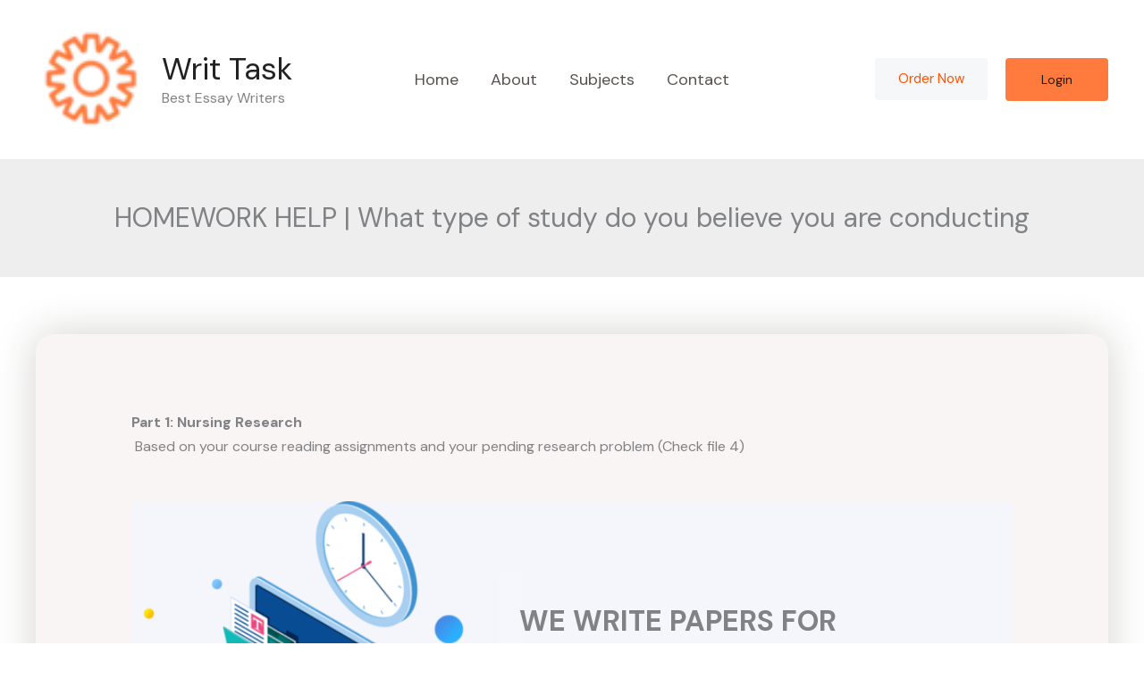

--- FILE ---
content_type: text/css
request_url: https://writtask.com/wp-content/plugins/wp-testimonial/css/wpt-style.css?ver=6.9
body_size: 700
content:
/** 
 * WP Testimonial
 * @CSS 2014
 * */
#wpt_testimonial_list {width:100%;height: auto;padding: 10px;}
#wpt_testimonial_list blockquote {padding:5px; margin:inherit; width:100%; height:auto;}
#wpt_testimonial_list cite img {float:left;padding:5px}
#wpt_testimonial_list cite {display:block; background:#FAEBBC;}
#wpt_testimonial_list .wpt_author span {vertical-align:top; display: block;}
#wpt_testimonial_list a {color:#A3220A;}
#wpt_testimonial_list p {margin:inherit;}
#wpt_testimonial_list .wpt_author {
    display: block;
    float: right;
    padding-right: 5px;
    text-align: right;
    width: auto;
    font-weight:bold;
    color:#A3220A;
}
#wpt_testimonial_list .wpt_author img {}
#wpt_testimonial_list .authorRole {display:block;font-weight:normal;}
#wpt_testimonial_list blockquote.style1 {
  font: 14px/20px italic Times, serif;
  padding: 8px;
  background-color: #faebbc;
  border-top: 1px solid #e1cc89;
  margin: 5px;
   float: left;
  text-indent: 23px;
  }
#wpt_testimonial_list div.content {background: none repeat scroll 0 0 #FAEBBC;
    font-style: italic;
    line-height: 24px;
    margin: 0;
    overflow: hidden;
    padding-left: 10px;
    position: relative;color:#000;}
#wpt_testimonial_list div.content span.laquo{background:url(../images/openquote1.gif) no-repeat;width:25px;height:25px;position:absolute;left:0;top:4px;display:block;}
#wpt_testimonial_list div.content span.raquo{background:url(../images/closequote1.gif) no-repeat right 4px;width:25px;height:25px;padding-left:4px;display:inline-block;}

/** Rotator shortcode */
#wptRandom {width:100%;height:auto;position:relative; clear:both;}
#wptRandom .view-all a {color:#21759B;}
#wptRandom #wptTestimonials {width:100% position:relative; background:#FFF; max-height:168px;}
#wptRandom #wptTestimonials blockquote {padding-top: 10px;color:#000; display:block; font-family:"Open Sans",Helvetica,Arial,sans-serif;font-style:normal; font-size:12px; margin:inherit; }
#wptRandom #wptTestimonials blockquote p {
    padding-left: 10px;
    padding-right: 10px;
    font-size: 14px;
}
#wptRandom .wptTestimonial p span.laquo{background:url(../images/openquote1.gif) no-repeat;width:25px;height:25px;position:absolute;left:0;display:block;}
#wptRandom .wptTestimonial p span.raquo{background:url(../images/closequote1.gif) no-repeat right 4px;width:25px;height:25px;padding-left:4px;display:inline-block;}
#wptRandom #wptTestimonials blockquote cite {position:relative; top:-30px;font-style:normal; display: block; margin-top:10px; font-weight: bold; text-align:right; color: #555555; font-size:14px;}
#wptRandom #wptTestimonials blockquote cite .designation {display:block;color: #000;font-style:normal;font-size:12px;}
/** testimonial widget */
#wptWidget {width:100%;height:auto;position:relative; clear:both;}
#wptWidget .view-all a {color:#21759B;}
#wptWidget #wptTestimonialsWidget {width:100% position:relative; background:#fff;}
#wptWidget #wptTestimonialsWidget blockquote {color:#000; display:block; font-family:"Open Sans",Helvetica,Arial,sans-serif;font-style:normal; font-size:12px;  margin:inherit; padding:inherit; }
#wptWidget #wptTestimonialsWidget blockquote {padding:5px;}
#wptWidget #wptTestimonialsWidget blockquote p {
    padding-left: 20px;
    padding-right: 20px;
    font-size: 16px;
    font-weight: normal;
}#wptWidget .wptTestimonial p span.laquo{background:url(../images/openquote1.gif) no-repeat;width:25px;height:25px;position:absolute;left:0;display:block;}
#wptWidget .wptTestimonial p span.raquo{background:url(../images/closequote1.gif) no-repeat right 4px;width:25px;height:25px;padding-left:4px;display:inline-block;}
#wptWidget #wptTestimonialsWidget blockquote cite {
    font-style: normal;
    display: block;
    top: -30px;
    font-weight: bold;
    text-align: right;
    color: #555555;
    font-size: 14px;
    position: relative;
}#wptWidget #wptTestimonialsWidget blockquote cite .designation {display:block;color: #000;font-style:normal;font-size:12px;}
